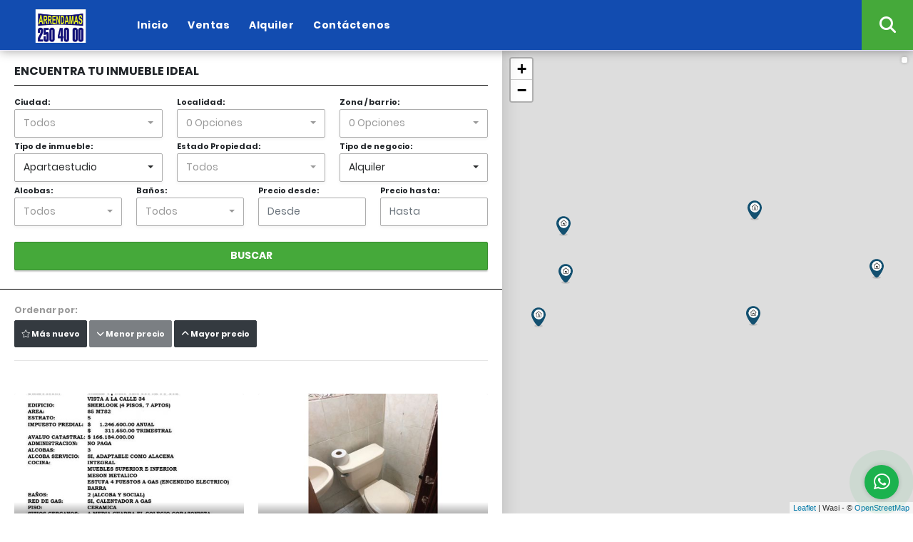

--- FILE ---
content_type: text/html; charset=UTF-8
request_url: https://arrendamas.com.co/search?id_property_type=14&business_type%5B0%5D=for_rent&order_by=min_price&order=asc&page=1&for_sale=0&for_rent=1&for_temporary_rent=0&for_transfer=0&lax_business_type=1
body_size: 8801
content:
<!DOCTYPE html>
<html lang="es">
    <head>
        <meta charset="utf-8">
        <meta name="viewport" content="width=device-width, initial-scale=1.0, user-scalable=no">
        <meta name="author" content="Wasi.co">
        <meta name="description" content="M.A.V.U - 2485 SGM. Y M.A.V.U 000012 SGM. Somos una empresa de servicios de arrendamiento, venta, avalúos de bienes inmuebles, fundamentada en la ética, el conocimiento, la experiencia y capacidad de nuestro recurso humano, el servicio oportuno, con responsabilidad y una continua capacitación">
        <meta name="Keywords" content="Propiedades en Colombia Antioquia Bello,Antioquia Medellin,Antioquia poblado, Antioquia Laureles, casas, apartamentos, lotes y fincas para la venta y alquiler en Colombia, propiedades monteria, casas medellin">
        <meta name="Language" content="Spanish">
        <meta name="Designer" content="www.wasi.co">
        <meta name="distribution" content="Global">
        <meta name="Robots" content="INDEX,FOLLOW">
        <meta name="csrf-token" content="qtqSY7eSeLVVZa0Yeek1nufAFf3Zr71W5G6i2xoa">

        <title>www.arrendamas.com.co</title>

        <!-- og tags -->
        <meta property="og:description" content="M.A.V.U - 2485 SGM. Y M.A.V.U 000012 SGM. Somos una empresa de servicios de arrendamiento, venta, avalúos de bienes inmuebles, fundamentada en la ética, el conocimiento, la experiencia y capacidad de nuestro recurso humano, el servicio oportuno, con responsabilidad y una continua capacitación" />
        <meta property="og:title" content="www.arrendamas.com.co" />
        <meta property="og:type" content="website" />
        <meta property="og:url" content="https://arrendamas.com.co/search" />
        <meta property="og:image" content="https://images.wasi.co/empresas/b20180130035151.png" />
        <meta property="og:image:width" content="300" />
        <meta property="og:image:height" content="225" />
        <meta property="og:site_name" content="arrendamas.com.co" />

        <!-- og tags google+ -->
        <meta itemprop="description" content="M.A.V.U - 2485 SGM. Y M.A.V.U 000012 SGM. Somos una empresa de servicios de arrendamiento, venta, avalúos de bienes inmuebles, fundamentada en la ética, el conocimiento, la experiencia y capacidad de nuestro recurso humano, el servicio oportuno, con responsabilidad y una continua capacitación">

        <!-- og tags twitter-->
        <meta name="twitter:card" value="M.A.V.U - 2485 SGM. Y M.A.V.U 000012 SGM. Somos una empresa de servicios de arrendamiento, venta, avalúos de bienes inmuebles, fundamentada en la ética, el conocimiento, la experiencia y capacidad de nuestro recurso humano, el servicio oportuno, con responsabilidad y una continua capacitación">

        
        <link rel="shortcut icon" href="https://images.wasi.co/empresas/b20180130035151.png" />
        <!-- ------------ Main Style ------------ -->
                    <link href="https://arrendamas.com.co/css/v1/pro24/style.min.css?v11769352624" async rel="stylesheet" type="text/css"/>
            <link href="https://arrendamas.com.co/css/v1/pro24/fonts.min.css?v11769352624" async rel="stylesheet" type="text/css"/>
                                          <link href="https://arrendamas.com.co/css/v1/pro24/skins/azul.min.css?v11769352624" async rel="stylesheet" type="text/css"/>
                                          <!--skin colors-->
        <!--<link href="css/skin/{color}.min.css" rel="stylesheet" type="text/css"/>-->
        <!--<link rel="stylesheet" href="https://cdn.jsdelivr.net/npm/bootstrap-select@1.14.0-beta3/dist/css/bootstrap-select.min.css">-->

                                        <script src="https://www.google.com/recaptcha/api.js?hl=es" async defer></script>
    </head>
    <body>
            <header>
    <div class="container-fluid">
        <div class="area-header">
            <div class="row">
                <div class="col-md-12">
                    <div class="logo">
                        <a href="https://arrendamas.com.co"><img src="https://images.wasi.co/empresas/b20180130035151.png"  data-2x="https://images.wasi.co/empresas/2xb20180130035151.png" onerror="this.src='https://images.wasi.co/empresas/b20180130035151.png'" title="Logo empresa" width="130"
                                                                 class="img-retina img-fluid" alt="wwwarrendamascomco">
                        </a>
                    </div>
                    <div class="topMenu">
                        <div class="flat-mega-menu">
                            <ul id="idrop" class="mcollapse changer">
                                <li><a href="https://arrendamas.com.co" >Inicio</a></li>
                                                                                                                                    <li><a href="https://arrendamas.com.co/s/ventas">Ventas</a>
                                        <ul class="drop-down one-column hover-fade">
                                                                                                                                                <li><a href="https://arrendamas.com.co/s/apartaestudio/ventas?id_property_type=14&amp;business_type%5B0%5D=for_sale">Apartaestudio (1)</a></li>
                                                                                                                                                                                                <li><a href="https://arrendamas.com.co/s/apartamento/ventas?id_property_type=2&amp;business_type%5B0%5D=for_sale">Apartamento (36)</a></li>
                                                                                                                                                                                                                                                                                                                                                                                                                                                                                    <li><a href="https://arrendamas.com.co/s/campestre/ventas?id_property_type=11&amp;business_type%5B0%5D=for_sale">Campestre (2)</a></li>
                                                                                                                                                                                                                                                                                            <li><a href="https://arrendamas.com.co/s/casa/ventas?id_property_type=1&amp;business_type%5B0%5D=for_sale">Casa (12)</a></li>
                                                                                                                                                                                                                                                                                                                                                                                                                                                                                                                                                                                                                                                                                                                                                                        <li><a href="https://arrendamas.com.co/s/edificio/ventas?id_property_type=16&amp;business_type%5B0%5D=for_sale">Edificio (1)</a></li>
                                                                                                                                                                                                <li><a href="https://arrendamas.com.co/s/finca/ventas?id_property_type=7&amp;business_type%5B0%5D=for_sale">Finca (2)</a></li>
                                                                                                                                                                                                                                                                                                                                                                                                                                                                                                                                                                                                                                                                                                                                                                        <li><a href="https://arrendamas.com.co/s/local/ventas?id_property_type=3&amp;business_type%5B0%5D=for_sale">Local (1)</a></li>
                                                                                                                                                                                                                                                                                                                                                                                                                                                                                                                                                                                <li><a href="https://arrendamas.com.co/s/oficina/ventas?id_property_type=4&amp;business_type%5B0%5D=for_sale">Oficina (1)</a></li>
                                                                                                                                                                                                <li><a href="https://arrendamas.com.co/s/penthouse/ventas?id_property_type=21&amp;business_type%5B0%5D=for_sale">Penthouse (1)</a></li>
                                                                                                                                                                                                                                                                                                                                                                                                                        </ul>
                                    </li>
                                                                                                                                                                    <li><a href="https://arrendamas.com.co/s/alquiler">Alquiler</a>
                                        <ul class="drop-down one-column hover-fade">
                                                                                                                                                <li><a href="https://arrendamas.com.co/s/apartaestudio/alquiler?id_property_type=14&amp;business_type%5B0%5D=for_rent">Apartaestudio (6)</a></li>
                                                                                                                                                                                                <li><a href="https://arrendamas.com.co/s/apartamento/alquiler?id_property_type=2&amp;business_type%5B0%5D=for_rent">Apartamento (10)</a></li>
                                                                                                                                                                                                <li><a href="https://arrendamas.com.co/s/bodega/alquiler?id_property_type=8&amp;business_type%5B0%5D=for_rent">Bodega (1)</a></li>
                                                                                                                                                                                                                                                                                                                                                                                                                                                                                                                                                                                <li><a href="https://arrendamas.com.co/s/casa/alquiler?id_property_type=1&amp;business_type%5B0%5D=for_rent">Casa (11)</a></li>
                                                                                                                                                                                                                                                                                                                                                                                                                                                                                                                                                                                                                                                                                                                                                                                                                                                                                                                                                                                                                                                                                                                                                                                                                                                                                                                                                                                                                                                                                                                                        <li><a href="https://arrendamas.com.co/s/local/alquiler?id_property_type=3&amp;business_type%5B0%5D=for_rent">Local (12)</a></li>
                                                                                                                                                                                                                                                                                                                                                                                                                                                                                                                                                                                                                                                                                                                                                                                                                                                                                                                                                                                                </ul>
                                    </li>
                                                                                                                                                                                                                                                                                                                                                                                                                                <li><a href="https://arrendamas.com.co/main-contactenos.htm" >Contáctenos</a></li>
                                <li class="search-bar hidden-md-down"><i class="fa fa-search"></i>
                                    <ul class="drop-down" style="display: none;">
                                        <form method="GET" action="https://arrendamas.com.co/s" accept-charset="UTF-8" onSubmit="$(&#039;input[type=&quot;submit&quot;]&#039;).attr(&quot;disabled&quot;,&quot;disabled&quot;);">
                                        <table>
                                            <tbody>
                                            <tr>
                                                <td><input type="text" id="match" id="matchLabel" placeholder="Buscar en el sitio" name="match"  value=""></td>
                                                <td><input class="btn" type="submit" value="Buscar"></td>
                                            </tr>
                                            </tbody>
                                        </table>
                                        </form>
                                    </ul>
                                </li>
                            </ul>
                        </div>
                    </div>
                </div>
            </div>
        </div>
    </div>
</header>
<div class="google-lang hidden-sm-down" >
    <div id="google_translate_element"></div>
</div>

        <div class="leftContent">
        <div id="mobile" style="position: relative;z-index: 2;">
            <div class="mobile_search btn-shadow hidden-lg-up">
                <a href="#" class="show_hide"><i class="fas fa-search"></i></a>
            </div>
        </div>

        <!--mobile search-->
        <div class="slidingSearch">
            <div class="input-group">
                <form method="GET" action="https://arrendamas.com.co/s" accept-charset="UTF-8" onSubmit="$(&#039;input[type=&quot;submit&quot;]&#039;).attr(&quot;disabled&quot;,&quot;disabled&quot;);">
                <table>
                    <tbody>
                    <tr>
                        <td><input type="text" class="form-control" aria-label="" placeholder="Buscar por:" name="match" value=""></td>
                        <td><input class="btn" type="submit" value="Buscar"></td>
                    </tr>
                    </tbody>
                </table>
                </form>
                <div class="input-group-append">
                </div>
            </div>
        </div>
        <section id="homeSearch">
    <div class="container-fluid">
        <div class="areaSearch">
            <h3>ENCUENTRA TU INMUEBLE IDEAL</h3>
            <form method="GET" action="https://arrendamas.com.co/s" accept-charset="UTF-8">
<div class="row">
                <div class="col-xl-3 col-lg-4 col-md-6 col-sm-12 col-12">
        <select-city
                :cities='[{"id_city":89,"name":"Bello","id_region":2,"region_label":"Antioquia","total":"5"},{"id_city":291,"name":"Envigado","id_region":2,"region_label":"Antioquia","total":"1"},{"id_city":356,"name":"Guarne","id_region":2,"region_label":"Antioquia","total":"1"},{"id_city":410,"name":"La Ceja","id_region":2,"region_label":"Antioquia","total":"2"},{"id_city":496,"name":"Medell\u00edn","id_region":2,"region_label":"Antioquia","total":"87"},{"id_city":698,"name":"Sabaneta","id_region":2,"region_label":"Antioquia","total":"1"}]'
                search-selected=""
                search-type="1"
        />
    </div>
    <div class="col-xl-3 col-lg-4 col-md-6 col-sm-6 col-12" id="location-container" >
        <div class="form-group">
            <label>Localidad:</label>
            <select-location
                    parent-container="#location-container"
                    parent-locations=".locations"
                    search-selected=""
            />
        </div>
    </div>
    <div class="col-xl-2 col-lg-4 col-md-6 col-sm-6 col-6">
        <div class="form-group">
            <label>Zona / barrio:</label>
            <select-zone
                    search-selected=""
            />
        </div>
    </div>
        <div class="col-xl-2 col-lg-4 col-md-6 col-sm-6 col-6">
        <div class="form-group">
            <label>Tipo de inmueble:</label>
                        <select name="id_property_type" id="id_property_type" class="selectpicker inp-shadow" title="Todos">
                                    <option value="">Todos</option>
                                                                        <option selected value="14">Apartaestudio</option>
                                                                                                <option  value="2">Apartamento</option>
                                                                                                <option  value="8">Bodega</option>
                                                                                                                                                                                        <option  value="11">Campestre</option>
                                                                                                                                            <option  value="1">Casa</option>
                                                                                                                                                                                                                                                                                                                                                                        <option  value="16">Edificio</option>
                                                                                                <option  value="7">Finca</option>
                                                                                                                                                                                                                                                                                                                                                                        <option  value="3">Local</option>
                                                                                                                                                                                                                                                                                <option  value="4">Oficina</option>
                                                                                                <option  value="21">Penthouse</option>
                                                                                                                                                                                                            </select>
        </div>
    </div>
    <div class="col-xl-2 col-lg-4 col-md-6 col-sm-6 col-6">
        <div class="form-group ">
            <label>Estado Propiedad:</label>
            <select name="id_property_condition" id="id_property_condition" class="selectpicker inp-shadow" title="Todos">
                <option value="">Todos</option>
                <option value="1" >Nuevo</option>
                <option value="2" >Usado</option>
                <option value="3" >Proyecto</option>
                <option value="4" >En construcción</option>
            </select>
        </div>
    </div>
    <div class="col-xl-2 col-lg-4 col-md-6 col-sm-6 col-6">
        <div class="form-group ">
            <label>Tipo de negocio:</label>
            <select name="business_type[]" class="selectpicker inp-shadow" id="business_type"multiple title="Todos">
                <option value="for_sale" >Venta</option>
                <option value="for_rent" selected>Alquiler</option>
                <option value="for_transfer" >Permutar</option>
            </select>
        </div>
    </div>
        <div class="col-xl-3 col-lg-6 col-sm-12">
        <div class="row">
            <div class="col-6">
                <div class="form-group">
                    <label>Alcobas:</label>
                    <select class="selectpicker inp-shadow" title="Todos" id="bedrooms" name="bedrooms"><option value="" selected="selected">Todos</option><option value="1">1 o más</option><option value="2">2 o más</option><option value="3">3 o más</option><option value="4">4 o más</option><option value="5">5 o más</option><option value="6">6 o más</option><option value="7">7 o más</option></select>
                </div>
            </div>
            <div class="col-6">
                <div class="form-group">
                    <label>Baños:</label>
                    <select class="selectpicker inp-shadow" title="Todos" id="bathrooms" name="bathrooms"><option value="" selected="selected">Todos</option><option value="1">1 o más</option><option value="2">2 o más</option><option value="3">3 o más</option><option value="4">4 o más</option><option value="5">5 o más</option><option value="6">6 o más</option><option value="7">7 o más</option></select>
                </div>
            </div>
        </div>
    </div>
    <div class="col-xl-4 col-lg-6 col-sm-12">
        <div class="row">
            <div class="form-group col-6">
                <label>Precio desde:</label>
                <input type="text" class="form-control inp-shadow solo-numero" name="min_price" id="min_price" value="" placeholder="Desde">
            </div>
            <div class="form-group col-6">
                <label>Precio hasta:</label>
                <input type="text" class="form-control inp-shadow solo-numero" name="max_price" id="max_price" value="" placeholder="Hasta">
            </div>
        </div>
    </div>
        <div class="col-xl-2 col-lg-12 col-md-12">
        <div class="form-group">
            <label>&nbsp;</label>
            <button type="button" onclick="submitSearch(this)" class="btn-danger btn full-width btn-shadow waves-effect waves-light"><strong>BUSCAR</strong></button>
        </div>
    </div>
</div>
</form>

        </div>
    </div>
</section>
        <div class="filtro">
                        <div class="label">Ordenar por:</div>
            <a href="https://arrendamas.com.co/search?id_property_type=14&amp;business_type%5B0%5D=for_rent&amp;order_by=created_at&amp;order=desc&amp;page=1&amp;for_sale=0&amp;for_rent=1&amp;for_temporary_rent=0&amp;for_transfer=0&amp;lax_business_type=1"
               class="btn btn-dark waves-effect "><i class="far fa-star"></i> Más nuevo</a>
            <a href="https://arrendamas.com.co/search?id_property_type=14&amp;business_type%5B0%5D=for_rent&amp;order_by=min_price&amp;order=asc&amp;page=1&amp;for_sale=0&amp;for_rent=1&amp;for_temporary_rent=0&amp;for_transfer=0&amp;lax_business_type=1"
               class="btn btn-dark waves-effect disabled"><i class="fa fa-chevron-down"></i> Menor precio</a>
            <a href="https://arrendamas.com.co/search?id_property_type=14&amp;business_type%5B0%5D=for_rent&amp;order_by=max_price&amp;order=desc&amp;page=1&amp;for_sale=0&amp;for_rent=1&amp;for_temporary_rent=0&amp;for_transfer=0&amp;lax_business_type=1"
               class="btn btn-dark waves-effect "><i class="fa fa-chevron-up"></i> Mayor precio</a>
                        <hr>
        </div>
        <div class="list_Propiedades">
            <div class="container-fluid">
                <div class="row">
                                                                        <div class="col-xl-4 col-lg-6">
                                <div class="item" onmouseover="popupProperty(6175125)">
    <figure>
                <a href="https://arrendamas.com.co/apartaestudio-alquiler-medellin/6175125"  class="fill">
            <img src="https://image.wasi.co/[base64]" class="fill-box img-fluid" alt="venta de apartamento en la castellana">
        </a>
        <div class="caption">
            APARTAESTUDIO | ALQUILER
        </div>
    </figure>
    <div class="body">
        <span class="code">COD. 6175125</span>
        <h2><a href="https://arrendamas.com.co/apartaestudio-alquiler-medellin/6175125" class="t8-title">VENTA DE APARTAMENTO EN LA CASTELLANA </a></h2>
        <span class="ubicacion">Colombia</span>
    </div>
    <hr>
    <div class="foot">
        <div class="td"><i class="far fa-bed"></i> <span class="num">3 Alcobas</span></div>
        <div class="td"><i class="far fa-car"></i> <span class="num">0 Garaje</span></div>
        <div class="td"><i class="far fa-shower"></i> <span class="num">0 Baños</span></div>
    </div>
    <hr>
    <div class="areaPrecio ">
        <div class="row">
                                                            <div class="col-6"></div>
                    <div class="col-6 text-right">
                        <span class="lab">Venta</span>
                        <p class="precio">$350.000.000</p>
                        <span class="moneda">Pesos Colombianos</span>
                    </div>
                                                    </div>
    </div>
</div>
                            </div>
                                                    <div class="col-xl-4 col-lg-6">
                                <div class="item" onmouseover="popupProperty(6417759)">
    <figure>
                <a href="https://arrendamas.com.co/apartaestudio-alquiler-san-javier-medellin/6417759"  class="fill">
            <img src="https://image.wasi.co/[base64]" class="fill-box img-fluid" alt="arriendo local en sanjavier">
        </a>
        <div class="caption">
            APARTAESTUDIO | ALQUILER
        </div>
    </figure>
    <div class="body">
        <span class="code">COD. 6417759</span>
        <h2><a href="https://arrendamas.com.co/apartaestudio-alquiler-san-javier-medellin/6417759" class="t8-title">ARRIENDO LOCAL EN SANJAVIER </a></h2>
        <span class="ubicacion">Colombia</span>
    </div>
    <hr>
    <div class="foot">
        <div class="td"><i class="far fa-bed"></i> <span class="num">0 Alcobas</span></div>
        <div class="td"><i class="far fa-car"></i> <span class="num">0 Garaje</span></div>
        <div class="td"><i class="far fa-shower"></i> <span class="num">0 Baños</span></div>
    </div>
    <hr>
    <div class="areaPrecio ">
        <div class="row">
                                                                            <div class="col-6"></div>
                    <div class="col-6 text-right">
                        <span class="lab">Alquiler</span>
                        <p class="precio">$700.000</p>
                        <span class="moneda">Pesos Colombianos</span>
                    </div>
                                    </div>
    </div>
</div>
                            </div>
                                                    <div class="col-xl-4 col-lg-6">
                                <div class="item" onmouseover="popupProperty(4694798)">
    <figure>
                <a href="https://arrendamas.com.co/apartaestudio-alquiler-floresta-medellin/4694798"  class="fill">
            <img src="https://image.wasi.co/[base64]" class="fill-box img-fluid" alt="arriendo apartaestudio la floresta">
        </a>
        <div class="caption">
            APARTAESTUDIO | ALQUILER
        </div>
    </figure>
    <div class="body">
        <span class="code">COD. 4694798</span>
        <h2><a href="https://arrendamas.com.co/apartaestudio-alquiler-floresta-medellin/4694798" class="t8-title">ARRIENDO APARTAESTUDIO  LA FLORESTA</a></h2>
        <span class="ubicacion">Colombia</span>
    </div>
    <hr>
    <div class="foot">
        <div class="td"><i class="far fa-bed"></i> <span class="num">0 Alcobas</span></div>
        <div class="td"><i class="far fa-car"></i> <span class="num">0 Garaje</span></div>
        <div class="td"><i class="far fa-shower"></i> <span class="num">0 Baños</span></div>
    </div>
    <hr>
    <div class="areaPrecio ">
        <div class="row">
                                                                            <div class="col-6"></div>
                    <div class="col-6 text-right">
                        <span class="lab">Alquiler</span>
                        <p class="precio">$750.000</p>
                        <span class="moneda">Pesos Colombianos</span>
                    </div>
                                    </div>
    </div>
</div>
                            </div>
                                                    <div class="col-xl-4 col-lg-6">
                                <div class="item" onmouseover="popupProperty(8273595)">
    <figure>
                <a href="https://arrendamas.com.co/apartaestudio-alquiler-conquistadores-medellin/8273595"  class="fill">
            <img src="https://image.wasi.co/[base64]" class="fill-box img-fluid" alt="arriendo apartamento barrio conquistadores">
        </a>
        <div class="caption">
            APARTAESTUDIO | ALQUILER
        </div>
    </figure>
    <div class="body">
        <span class="code">COD. 8273595</span>
        <h2><a href="https://arrendamas.com.co/apartaestudio-alquiler-conquistadores-medellin/8273595" class="t8-title">ARRIENDO APARTAMENTO BARRIO CONQUISTADORES</a></h2>
        <span class="ubicacion">Colombia</span>
    </div>
    <hr>
    <div class="foot">
        <div class="td"><i class="far fa-bed"></i> <span class="num">3 Alcobas</span></div>
        <div class="td"><i class="far fa-car"></i> <span class="num">1 Garaje</span></div>
        <div class="td"><i class="far fa-shower"></i> <span class="num">3 Baños</span></div>
    </div>
    <hr>
    <div class="areaPrecio ">
        <div class="row">
                                                                            <div class="col-6"></div>
                    <div class="col-6 text-right">
                        <span class="lab">Alquiler</span>
                        <p class="precio">$3.800.000</p>
                        <span class="moneda">Pesos Colombianos</span>
                    </div>
                                    </div>
    </div>
</div>
                            </div>
                                                    <div class="col-xl-4 col-lg-6">
                                <div class="item" onmouseover="popupProperty(5175296)">
    <figure>
                <a href="https://arrendamas.com.co/apartaestudio-alquiler-simon-bolivar-medellin/5175296"  class="fill">
            <img src="https://image.wasi.co/[base64]" class="fill-box img-fluid" alt="vendo o arriendo casa nifamiliar en simon bolivar">
        </a>
        <div class="caption">
            APARTAESTUDIO | ALQUILER
        </div>
    </figure>
    <div class="body">
        <span class="code">COD. 5175296</span>
        <h2><a href="https://arrendamas.com.co/apartaestudio-alquiler-simon-bolivar-medellin/5175296" class="t8-title">VENDO O ARRIENDO CASA NIFAMILIAR  EN SIMON BOLIVAR </a></h2>
        <span class="ubicacion">Colombia</span>
    </div>
    <hr>
    <div class="foot">
        <div class="td"><i class="far fa-bed"></i> <span class="num">0 Alcobas</span></div>
        <div class="td"><i class="far fa-car"></i> <span class="num">0 Garaje</span></div>
        <div class="td"><i class="far fa-shower"></i> <span class="num">0 Baños</span></div>
    </div>
    <hr>
    <div class="areaPrecio ">
        <div class="row">
                                        <div class="col-7">
                    <span class="lab">Venta</span>
                    <p class="precio">$1.500.000.000</p>
                    <span class="moneda">Pesos Colombianos</span>
                </div>
                <div class="col-5 text-right">
                    <span class="lab">Alquiler</span>
                    <p class="precio">$6.000.000</p>
                    <span class="moneda">Pesos Colombianos</span>
                </div>
                    </div>
    </div>
</div>
                            </div>
                                                    <div class="col-xl-4 col-lg-6">
                                <div class="item" onmouseover="popupProperty(8271493)">
    <figure>
                <a href="https://arrendamas.com.co/apartaestudio-alquiler-suramericana-medellin/8271493"  class="fill">
            <img src="https://image.wasi.co/[base64]" class="fill-box img-fluid" alt="arriendo local en sector suramericana">
        </a>
        <div class="caption">
            APARTAESTUDIO | ALQUILER
        </div>
    </figure>
    <div class="body">
        <span class="code">COD. 8271493</span>
        <h2><a href="https://arrendamas.com.co/apartaestudio-alquiler-suramericana-medellin/8271493" class="t8-title">ARRIENDO LOCAL EN SECTOR SURAMERICANA</a></h2>
        <span class="ubicacion">Colombia</span>
    </div>
    <hr>
    <div class="foot">
        <div class="td"><i class="far fa-bed"></i> <span class="num">0 Alcobas</span></div>
        <div class="td"><i class="far fa-car"></i> <span class="num">0 Garaje</span></div>
        <div class="td"><i class="far fa-shower"></i> <span class="num">0 Baños</span></div>
    </div>
    <hr>
    <div class="areaPrecio ">
        <div class="row">
                                                                            <div class="col-6"></div>
                    <div class="col-6 text-right">
                        <span class="lab">Alquiler</span>
                        <p class="precio">$7.000.000</p>
                        <span class="moneda">Pesos Colombianos</span>
                    </div>
                                    </div>
    </div>
</div>
                            </div>
                                                                                </div>
                <nav aria-label="Page navigation">
    <ul class="pagination">
                                                                                            <li class="page-item active"><a class="page-link" href="https://arrendamas.com.co/search?id_property_type=14&amp;business_type%5B0%5D=for_rent&amp;order_by=min_price&amp;order=asc&amp;page=1&amp;for_sale=0&amp;for_rent=1&amp;for_temporary_rent=0&amp;for_transfer=0&amp;lax_business_type=1">1</a></li>
                                                                                </ul>
    </nav>
            </div>
        </div>
        <footer class="pd-50" id="footer_app">
    <div class="container-fluid">
        <div class="areaFooter auto_margin">
            <div class="row">
                                <div class="col-xl-4 col-md-6 col-sm-6">
                    <div class="content">
                                                    <h4>QUIÉNES SOMOS</h4>
                            <p>M.A.V.U - 2485 SGM. Y M.A.V.U 000012 SGM. Somos una empresa de servicios de arrendamiento, venta, avalúos de bienes inmuebles, fundamentada en la ética, el conocimiento, la experiencia y capacidad de nuestro recurso humano, el servicio oportuno, con responsabilidad y una continua capacitación </p>
                                                                    </div>
                </div>
                                <div class="col-xl-3 col-md-6 col-sm-6">
                    <div class="content">
                        <h4>UBICACIÓN Y CONTACTO</h4>
                        <address>
                            <strong>UBICACIÓN</strong> <br>
                            SEDE PRINCIPAL: carrera 76 # 43-60 - SAN JUAN<br>
                            <b>Medellín - Antioquia - Colombia</b>
                        </address>
                                                    <p>
                                <strong>MÓVIL</strong> <br>
                                <a href="tel:3016625357">3016625357</a>
                            </p>
                                                                            <p>
                                <strong>TELÉFONO</strong> <br>
                                <a href="tel:2504000">2504000</a>
                            </p>
                                                <p class="overflow">
                            <strong>EMAIL</strong> <br>
                            <a href="mailto:&#97;&#114;&#114;&#101;&#110;&#100;&#97;&#109;&#105;&#101;&#110;&#116;&#111;&#115;&#97;&#114;&#114;&#101;&#110;&#100;&#97;&#109;&#97;&#115;&#64;&#103;&#109;&#97;&#105;&#108;&#46;&#99;&#111;&#109;" class="notranslate">&#97;&#114;&#114;&#101;&#110;&#100;&#97;&#109;&#105;&#101;&#110;&#116;&#111;&#115;&#97;&#114;&#114;&#101;&#110;&#100;&#97;&#109;&#97;&#115;&#64;&#103;&#109;&#97;&#105;&#108;&#46;&#99;&#111;&#109;</a>
                        </p>
                                                    <ul class="follow">
                                                                    <li><a href="http://www.arrendamas.com.co" target="_blank" data-follow="facebook" title="facebook"><span>Facebook</span></a></li>
                                                                                                                                                                                                                            </ul>
                                            </div>
                </div>
                <div class="col-xl-2 col-lg-4 d-md-none col-sm-6">
                    <div class="content">
                        <h4>INFORMACIÓN</h4>
                        <ul class="f_links">
                            <li><a href="https://arrendamas.com.co">Inicio</a></li>
                                                                                                                    <li><a href="https://arrendamas.com.co/s/ventas">Ventas</a>
                                                                                                                                                <li><a href="https://arrendamas.com.co/s/alquiler">Alquiler</a>
                                                                                                                                                                                                                                <li><a href="https://arrendamas.com.co/main-contactenos.htm">Contáctenos</a></li>
                            <li><a href="/main-contenido-cat-6.htm">Políticas de privacidad</a></li>
                        </ul>
                    </div>
                </div>
                <div class="col-xl-3 col-md-12 col-sm-6">
                    <div class="content">
                        <div class="Oferte">
                            <i class="fal fa-home"></i>
                            <h5>Oferte su inmueble con nosotros</h5>
                            <!-- Button trigger modal -->
                            <a href="" data-toggle="modal" data-target="#modelId" class="btn btn-dark btn-shadow waves-effect"><strong>OFERTAR</strong></a>
                        </div>
                    </div>
                </div>
            </div>
        </div>
    </div>
    </footer>
    <!--Whatsapp Widget-->
<div class="whatsApp_widget">
    <div class="box-chat webp">
        <div class="get-comment-close close-widget-top"><i class="far fa-times"></i></div>
        <div class="head">
            <div class="row">
                <div class="col-9">
                    <figure><img src="https://images.wasi.co/empresas/b20180130035151.png" alt="INMOBILIARIA ARRENDAMAS"></figure>
                    <div class="empresa">
                        <span class="tt1">INMOBILIARIA ARRENDAMAS</span>
                        <span class="tt2">Whatsapp</span>
                    </div>
                </div>
                <div class="col-3 text-right">
                    <i class="fab fa-whatsapp"></i>
                </div>
            </div>
        </div>
        <div class="body">
            <div class="tag-label">Hoy</div>
            <div class="welcome_text arrow_box">
                Hola, buen día. Cómo puedo ayudarle el día de hoy?
                <span id="msg-time"></span>
            </div>
            <p>&nbsp;</p>
        </div>
        <div class="foot">
            <div class="input-group">
                <textarea id="text_whatsapp" data-autoresize rows="1" class="form-control textarea_whatsapp" placeholder="Enviar mensaje"></textarea>
                <div class="input-group-append">
                    <span id="send_w" class="input-group-text" onClick="javascript: window.open('https://wa.me/573016625357?text=' + document.getElementById('text_whatsapp').value);"><i class="fas fa-paper-plane"></i></span>
                </div>
            </div>
        </div>
    </div>

    <div class="sonar-wrapper">
        <div class="sonar-emitter">
            <div class="sonar-wave"></div>
        </div>
    </div>

    <div id="get-comment-btn" class="btn-whatsapp">
        <a href="#?"> <i class="fab fa-whatsapp"></i></a>
    </div>
</div>
<!--end-->
        <section id="Bottom">
    <div class="areaBottom auto_margin">
        <div class="container-fluid">
            <div class="row">
                <div class="col-md-6 hidden-sm-down">
                    <div class="copy">
                        ©2026 <strong>arrendamas.com.co</strong>, todos los derechos reservados.
                    </div>
                </div>
                                <div class="col-md-6">
                    <div class="by">
                        <span>Powered by:</span> <b>wasi.co</b>
                    </div>
                </div>
                            </div>
        </div>
    </div>
</section>
    </div>
    <div class="RightMap">
        <div id="map" style="overflow:hidden;width: 100%; height: 100%; z-index: 1;"></div>
    </div>

    <link rel="stylesheet" href="https://cdnjs.cloudflare.com/ajax/libs/leaflet/1.3.4/leaflet.css">
    <link rel="stylesheet" href="https://unpkg.com/leaflet.markercluster@1.4.1/dist/MarkerCluster.Default.css">
    
    <!-- Modal -->
<div id="modal_offer">
    <div class="modal fade" id="modelId" tabindex="-1" role="dialog" aria-labelledby="modelTitleId" aria-hidden="true">
        <div class="modal-dialog modal-sm" role="document">
            <div class="modal-content modal-ofertar" style="border-radius: 3px">
                <div class="modal-header">
                    <h5 class="modal-title" id="exampleModalCenterTitle">Ofertar</h5>
                    <button type="button" class="close" data-dismiss="modal" aria-label="Close">
                        <span aria-hidden="true">&times;</span>
                    </button>

                </div>
                <form-offer-property
                        city="496"
                        country="1"
                        region="2"
                />
            </div>
        </div>
    </div>
</div>    
                <script>
            var lang_locale = 'es';
            window.lang_custom = {"id_empresa":18518,"lang":"es","country_iso":"co","es":{"models\/business_type":{"actions":{"sale":"Vender","transfer":"Permutar"},"rent":"Alquiler","sale":"Venta|Ventas"},"models\/company":{"contact_us":"Cont\u00e1ctenos","my_company":"Nuestra Empresa"},"models\/location":{"region":{"label":"Departamento"}},"models\/news":{"label":"Noticia|Novedades"},"models\/property":{"area":{"label":"\u00c1rea"},"availability":{"rented":"Alquilado"},"bedroom":"Alcoba|Alcobas","floor":"Piso","garage":"Garaje","maintenance_fee":"Administraci\u00f3n","property_condition":{"used":"Usado"}},"models\/property_feature":{"id":{"4":"Amoblado"}},"models\/property_type":{"id":{"2":"Apartamento|Apartamentos","3":"Local","5":"Lote","7":"Finca","11":"Campestre","14":"Apartaestudio|Apartaestudios","21":"Penthouse","25":"Piso","27":"Cortijo","29":"Isla"}},"models\/service":{"label":"Servicio|Servicios"},"models\/user":{"label":"Asesor"}}};
        </script>
        <script>
            var city_label = 'Ciudad';
                                    var iso_country = 'CO';
        </script>
        <!-- Global JS -->
        <script src="https://arrendamas.com.co/js/v1/pro24/global.min.js?v11769352625"></script>
                  <script src="https://arrendamas.com.co/js/app.js?v11769352625"></script>
                        <!--<script src="https://cdn.jsdelivr.net/npm/bootstrap-select@1.14.0-beta3/dist/js/bootstrap-select.min.js"></script>-->
                <script src="https://arrendamas.com.co/js/lazyload.min.js?v11769352625" async></script>
                <script src="https://arrendamas.com.co/js/webp.js?v11769352625" async></script>
                                <script defer type="text/javascript">
            var _paq = _paq || [];
            /* tracker methods like "setCustomDimension" should be called before "trackPageView" */
            _paq.push(['trackPageView']);
            _paq.push(['enableLinkTracking']);
            (function() {
                var u="//wasiz.com/";
                _paq.push(['setTrackerUrl', u+'piwik.php']);
                _paq.push(['setSiteId', '17541']);
                var d=document, g=d.createElement('script'), s=d.getElementsByTagName('script')[0];
                g.type='text/javascript'; g.async=true; g.defer=true; g.src=u+'piwik.js'; s.parentNode.insertBefore(g,s);
            })();
        </script>
                                <script>
            setTimeout(function() {
                var headID = document.getElementsByTagName("head")[0];
                var newScript = document.createElement('script');
                newScript.src = '//translate.google.com/translate_a/element.js?cb=googleTranslateElementInit';
                headID.appendChild(newScript);
            }, 2000);
        </script>
        <script>
            function googleTranslateElementInit() {
                new google.translate.TranslateElement({
                    pageLanguage: 'es',
                    includedLanguages: 'de,en,pt,ru,fr,fa,zh-CN,zh-TW,ar,it,es,nl',
                    layout: google.translate.TranslateElement.InlineLayout.SIMPLE
                }, 'google_translate_element');
            }
        </script>
                                            <script>
        $(document).ready(function (){
            if($('input[name=min_price]').length >1){
                phoneNumber('#leftNav input[name=min_price]');
                phoneNumber('#leftNav input[name=max_price]');
                phoneNumber('#leftNav2 input[name=min_price]');
                phoneNumber('#leftNav2 input[name=max_price]');
            }else if($('input[name=min_price]').length ==1){
                phoneNumber('input[name=min_price]');
                phoneNumber('input[name=max_price]');
            }
            function plusSign(tel_input) {
                var num = $(tel_input).val().replace(/\./g,'');
                if(!isNaN(num)){
                    num = num.toString().split('').reverse().join('').replace(/(?=\d*\.?)(\d{3})/g,'$1.');
                    num = num.split('').reverse().join('').replace(/^[\.]/,'');
                    $(tel_input).val(num);
                }
            }
            function phoneNumber(tel_input) {
                $(tel_input).on({
                    "focus": function (event) {
                        $(event.target).select();
                    },
                    "paste": function (event) {
                        plusSign(tel_input);
                    },
                    "keyup": function (event) {
                        plusSign(tel_input);
                    },
                    "keypress": function (event) {
                        if (window.event) {
                            keynum = event.keyCode;
                        }
                        else {
                            keynum = event.which;
                        }
                        if ((keynum > 47 && keynum < 58) || keynum == 8 || keynum == 13 || keynum == 6 || keynum == 32) {
                            return true;
                        }
                        if (keynum == 43 && $(event.target).val() == '') {
                            return true;
                        }
                        else {
                            return false;
                        }
                    }
                });
            }
        });
    </script>
    <script>
        new Vue({
            el: '#homeSearch',
        });
    </script>
    <script>
        new Vue({
            el: '#footer_app',
        });
    </script>
            <script>
            (function(d, s, id) {
                var js, fjs = d.getElementsByTagName(s)[0];
                if (d.getElementById(id)) return;
                js = d.createElement(s); js.id = id;
                js.src = 'https://connect.facebook.net/es/sdk.js#xfbml=1&version=v3.2&autoLogAppEvents=1';
                fjs.parentNode.insertBefore(js, fjs);
            }(document, 'script', 'facebook-jssdk'));
        </script>
            <script>
            new Vue({
                el: '#modal_offer',
            });
        </script>
            <script>
            var icon = 'https://wasi.co/system/vista/skin/pro17/images/marker.svg';
            var index = 'highlighted';
        </script>
        <script src="https://cdnjs.cloudflare.com/ajax/libs/leaflet/1.3.4/leaflet.js"></script>
        <script src="https://unpkg.com/leaflet.markercluster@1.4.1/dist/leaflet.markercluster.js"></script>
            <input type="text" id="trc" value="" disabled="disabled" style="display: none">
    </body>
</html>
